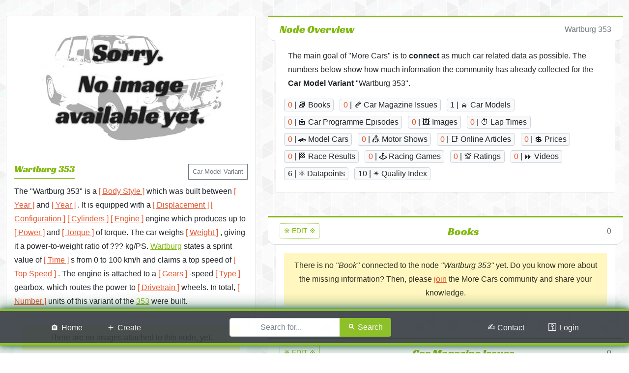

--- FILE ---
content_type: text/html; charset=UTF-8
request_url: https://more-cars.net/wartburg-353__8384
body_size: 4012
content:
<!DOCTYPE html> <html lang="en"> <head> <meta charset="utf-8"> <meta name="viewport" content="width=device-width, initial-scale=1"> <title>   Wartburg 353 | More Cars   </title> <meta name="robots" content="  NOINDEX,FOLLOW  "> <meta name="description" content="    Specs    and more information for the 'Wartburg 353'  | More Cars - The Open Car Database   "> <meta name="mc:worker" content="nginx-production-deployment-6b4b56cf8b-9b5mv">  <link rel="canonical" href="https://more-cars.net/wartburg-353__8384" />  <link rel="stylesheet" href="https://more-cars.net/css/more-cars.css?v=953663894536"> </head> <body class=" carmodelvariation-detail "> <div class="container-fluid">  <div class="row"> <div class="col-sm-12 col-md-8 offset-md-2 col-lg-5 offset-lg-0 col-xl-4 offset-xl-1 col-xxl-4"> <article class="card"> <img class="card-img-top img-fluid" src="/img/no-picture-yet_m.png" alt="Image of Wartburg 353"> <div class="card-body position-relative"> <div class="d-flex justify-content-between align-items-start"> <h1 class="card-title"> Wartburg 353 </h1> <small class="node-type-marker"> <a href="https://more-cars.net/carmodelvariation"> Car Model Variant </a> </small> </div> <p> The "Wartburg 353" is a   <a href="https://more-cars.net/wartburg-353__8384/edit?target_property=body_style" class="text-danger">[ Body Style ]</a>   which was built  between <a href="https://more-cars.net/wartburg-353__8384/edit?target_property=built_from" class="text-danger">[ Year ]</a>  and <a href="https://more-cars.net/wartburg-353__8384/edit?target_property=built_to" class="text-danger">[ Year ]</a> .  It is equipped with a    <a href="https://more-cars.net/wartburg-353__8384/edit?target_property=displacement" class="text-danger">[ Displacement ]</a>  <a href="https://more-cars.net/wartburg-353__8384/edit?target_property=displacement_unit" class="text-danger"></a>   <a href="https://more-cars.net/wartburg-353__8384/edit?target_property=engine_configuration" class="text-danger">[ Configuration ]</a> <a href="https://more-cars.net/wartburg-353__8384/edit?target_property=cylinders" class="text-danger">[ Cylinders ]</a>  <a href="https://more-cars.net/wartburg-353__8384/edit?target_property=engine_type" class="text-danger">[ Engine ]</a>  engine  which produces up to <a href="https://more-cars.net/wartburg-353__8384/edit?target_property=max_power" class="text-danger">[ Power ]</a>  <a href="https://more-cars.net/wartburg-353__8384/edit?target_property=max_power_unit" class="text-danger"></a>   and <a href="https://more-cars.net/wartburg-353__8384/edit?target_property=max_torque" class="text-danger">[ Torque ]</a>  <a href="https://more-cars.net/wartburg-353__8384/edit?target_property=max_torque_unit" class="text-danger"></a>   of torque.  The car weighs <a href="https://more-cars.net/wartburg-353__8384/edit?target_property=weight" class="text-danger">[ Weight ]</a>  <a href="https://more-cars.net/wartburg-353__8384/edit?target_property=weight_unit" class="text-danger"></a> , giving it a power-to-weight ratio of  ??? kg/PS.   <a href="https://more-cars.net/wartburg__416"> Wartburg</a>  states a sprint value of <a href="https://more-cars.net/wartburg-353__8384/edit?target_property=sprint_0_100" class="text-danger">[ Time ]</a>  s from 0 to 100 km/h and claims a top speed of <a href="https://more-cars.net/wartburg-353__8384/edit?target_property=topspeed" class="text-danger">[ Top Speed ]</a>  <a href="https://more-cars.net/wartburg-353__8384/edit?target_property=topspeed_unit" class="text-danger"></a>  .  The engine is attached to a  <a href="https://more-cars.net/wartburg-353__8384/edit?target_property=gears" class="text-danger">[ Gears ]</a> -speed  <a href="https://more-cars.net/wartburg-353__8384/edit?target_property=transmission" class="text-danger">[ Type ]</a>    gearbox, which routes the power to  <a href="https://more-cars.net/wartburg-353__8384/edit?target_property=drivetrain" class="text-danger">[ Drivetrain ]</a>   wheels. In total, <a href="https://more-cars.net/wartburg-353__8384/edit?target_property=total_production" class="text-danger">[ Number ]</a>  units of this variant  of the <a href="https://more-cars.net/353-mk1-wartburg__1990"> 353</a>  were built. </p>  </div> </article> <a id="HAS_IMAGE"></a> <div class="canvas summary-box-images">  <div class="alert alert-warning text-center m-3 mb-0"> There are no images attached to this node, yet. </div>  <a href="https://more-cars.net/wartburg-353__8384/images" class="btn btn-sm btn-outline-primary m-3 d-flex justify-content-between"> <span>※</span> MANAGE IMAGES <span>※</span> </a> </div> <h3 class="mc-logo text-center"> <a href="/"> <span class="logo">More Cars</span><br> <small class="text-muted">The Open Car Database</small> </a> <small class="beta">[beta]</small> </h3> <a id="FACT_SHEET"></a> <h2> <a class="btn btn-sm btn-outline-primary" href="https://more-cars.net/wartburg-353__8384/edit?"> ※ EDIT ※ </a> Fact Sheet   <span title="Progress: 14%"> 14% </span>  </h2> <div class="canvas">  <dl class="row">   <dt class="col-sm-5 text-sm-right"> Name </dt> <dd class="col-sm-7">   Wartburg 353    </dd>   <dt class="col-sm-5 text-sm-right"> Internal Code </dt> <dd class="col-sm-7">  ???   </dd>   <dt class="col-sm-5 text-sm-right"> Built From </dt> <dd class="col-sm-7">  ???   </dd>   <dt class="col-sm-5 text-sm-right"> Built To </dt> <dd class="col-sm-7">  ???   </dd>   <dt class="col-sm-5 text-sm-right"> Body Style </dt> <dd class="col-sm-7">  ???   </dd>   <dt class="col-sm-5 text-sm-right"> Drag coefficient </dt> <dd class="col-sm-7">  ???   </dd>   <dt class="col-sm-5 text-sm-right"> Doors </dt> <dd class="col-sm-7">  ???   </dd>   <dt class="col-sm-5 text-sm-right"> Weight </dt> <dd class="col-sm-7">  ???   </dd>     <dt class="col-sm-5 text-sm-right"> Max Power </dt> <dd class="col-sm-7">  ???   </dd>     <dt class="col-sm-5 text-sm-right"> Max Torque </dt> <dd class="col-sm-7">  ???   </dd>     <dt class="col-sm-5 text-sm-right"> Cylinders </dt> <dd class="col-sm-7">  ???   </dd>   <dt class="col-sm-5 text-sm-right"> Engine Configuration </dt> <dd class="col-sm-7">  ???   </dd>   <dt class="col-sm-5 text-sm-right"> Displacement </dt> <dd class="col-sm-7">  ???   </dd>     <dt class="col-sm-5 text-sm-right"> Air Induction </dt> <dd class="col-sm-7">  ???   </dd>   <dt class="col-sm-5 text-sm-right"> Engine Type </dt> <dd class="col-sm-7">  ???   </dd>   <dt class="col-sm-5 text-sm-right"> Energy Source </dt> <dd class="col-sm-7">  ???   </dd>   <dt class="col-sm-5 text-sm-right"> Energy Source (2nd engine) </dt> <dd class="col-sm-7">  ???   </dd>   <dt class="col-sm-5 text-sm-right"> Consumption </dt> <dd class="col-sm-7">  ???   </dd>     <dt class="col-sm-5 text-sm-right"> Consumption (2nd engine) </dt> <dd class="col-sm-7">  ???   </dd>     <dt class="col-sm-5 text-sm-right"> Energy Capacity </dt> <dd class="col-sm-7">  ???   </dd>     <dt class="col-sm-5 text-sm-right"> Energy Capacity (2nd engine) </dt> <dd class="col-sm-7">  ???   </dd>     <dt class="col-sm-5 text-sm-right"> Transmission </dt> <dd class="col-sm-7">  ???   </dd>   <dt class="col-sm-5 text-sm-right"> Gears </dt> <dd class="col-sm-7">  ???   </dd>   <dt class="col-sm-5 text-sm-right"> Drivetrain </dt> <dd class="col-sm-7">  ???   </dd>   <dt class="col-sm-5 text-sm-right"> 0-100 km/h </dt> <dd class="col-sm-7">  ???   </dd>   <dt class="col-sm-5 text-sm-right"> Topspeed </dt> <dd class="col-sm-7">  ???   </dd>     <dt class="col-sm-5 text-sm-right"> Total Production </dt> <dd class="col-sm-7">  ???   </dd>  <dt class="col-sm-5 text-sm-right"> <hr> </dt> <dd class="col-sm-7"> <hr> </dd> <dt class="col-sm-5 text-sm-right"> ID </dt> <dd class="col-sm-7"> 8384 </dd>  <dt class="col-sm-5 text-sm-right"> Weight (normalized) </dt> <dd class="col-sm-7">  ???  kg </dd>  <dt class="col-sm-5 text-sm-right"> Max. Power (normalized) </dt> <dd class="col-sm-7">  ???  kW </dd>  <dt class="col-sm-5 text-sm-right"> Max. Torque (normalized) </dt> <dd class="col-sm-7">  ???  Nm </dd>  <dt class="col-sm-5 text-sm-right"> Displacement (normalized) </dt> <dd class="col-sm-7">  ???  ccm </dd>  <dt class="col-sm-5 text-sm-right"> Top Speed (normalized) </dt> <dd class="col-sm-7">  ???  km/h </dd>  </dl>  <div class="alert alert-warning text-center m-0"> There is still some information missing. Do you know more about this <em>Car Model Variant</em> or did you find a mistake?  Then, please <a href="/join" class="text-danger">join</a> the More Cars community and share your knowledge.  </div>  </div> </div> <div class="col-sm-12 offset-md-1 col-md-10 col-lg-7 offset-lg-0 col-xl-6 col-xxl-6">  <h2> Node Overview <span>Wartburg 353</span> </h2> <div class="canvas"> <p> The main goal of "More Cars" is to <b>connect</b> as much car related data as possible. The numbers below show how much information the community has already collected for the <b>Car Model Variant</b> "Wartburg 353". </p>  <a href="#HAS_BOOK" class="badge badge-light mb-2 mr-2"> <span class="text-danger"> 0 </span> | 📚 Books </a>  <a href="#IS_PRESENTED_IN_CAR_MAGAZINE_ISSUES" class="badge badge-light mb-2 mr-2"> <span class="text-danger"> 0 </span> | 🗞️ Car Magazine Issues </a>  <a href="#IS_VARIATION_OF_CAR_MODEL" class="badge badge-light mb-2 mr-2"> <span class=""> 1 </span> | 🚘 Car Models </a>  <a href="#IS_FEATURED_IN_CAR_SHOW_EPISODES" class="badge badge-light mb-2 mr-2"> <span class="text-danger"> 0 </span> | 🎬️ Car Programme Episodes </a>  <a href="#HAS_IMAGE" class="badge badge-light mb-2 mr-2"> <span class="text-danger"> 0 </span> | 🖼️ Images </a>  <a href="#LAP_TIMES" class="badge badge-light mb-2 mr-2"> <span class="text-danger"> 0 </span> | ⏱️ Lap Times </a>  <a href="#MODEL_CARS" class="badge badge-light mb-2 mr-2"> <span class="text-danger"> 0 </span> | 🚗️ Model Cars </a>  <a href="#MOTOR_SHOWS" class="badge badge-light mb-2 mr-2"> <span class="text-danger"> 0 </span> | 🎪 Motor Shows </a>  <a href="#HAS_ONLINE_ARTICLE" class="badge badge-light mb-2 mr-2"> <span class="text-danger"> 0 </span> | 📑 Online Articles </a>  <a href="#PRICES" class="badge badge-light mb-2 mr-2"> <span class="text-danger"> 0 </span> | 💲 Prices </a>  <a href="#RACE_RESULTS" class="badge badge-light mb-2 mr-2"> <span class="text-danger"> 0 </span> | 🏁 Race Results </a>  <a href="#RACING_GAMES" class="badge badge-light mb-2 mr-2"> <span class="text-danger"> 0 </span> | 🕹️ Racing Games </a>  <a href="#RATINGS" class="badge badge-light mb-2 mr-2"> <span class="text-danger"> 0 </span> | 💯 Ratings </a>  <a href="#HAS_VIDEO" class="badge badge-light mb-2 mr-2"> <span class="text-danger"> 0 </span> | ⏩ Videos </a>  <a href="#FACT_SHEET" class="badge badge-light mb-2 mr-2"> <span class=""> 6 </span> | ⚛️ Datapoints </a> <a href="#" class="badge badge-light mb-2 mr-2"> <span class=""> 10 </span> | ✴️ Quality Index </a> </div> <a id="HAS_BOOK"></a> <h2> <a href="https://more-cars.net/wartburg-353__8384/relations#HAS_BOOK" class="btn btn-sm btn-outline-primary"> ※ EDIT ※ </a> Books <span> 0 </span> </h2> <div class="canvas">    <div class="alert alert-warning text-center mb-0"> There is no <em>"Book"</em> connected to the node <em>"Wartburg 353"</em> yet. Do you know more about the missing information?  Then, please <a href="/join" class="text-danger">join</a> the More Cars community and share your knowledge.  </div>   </div>   <a id="IS_PRESENTED_IN_CAR_MAGAZINE_ISSUES"></a> <h2> <a href="https://more-cars.net/wartburg-353__8384/relations#IS_PRESENTED_IN_CAR_MAGAZINE_ISSUES" class="btn btn-sm btn-outline-primary"> ※ EDIT ※ </a> Car Magazine Issues <span> 0 </span> </h2> <div class="canvas">    <div class="alert alert-warning text-center mb-0"> There is no <em>"Car Magazine Issue"</em> connected to the node <em>"Wartburg 353"</em> yet. Do you know more about the missing information?  Then, please <a href="/join" class="text-danger">join</a> the More Cars community and share your knowledge.  </div>   </div>   <a id="IS_VARIATION_OF_CAR_MODEL"></a> <h2> <a href="https://more-cars.net/wartburg-353__8384/relations#IS_VARIATION_OF_CAR_MODEL" class="btn btn-sm btn-outline-primary"> ※ EDIT ※ </a> Car Models <span> 1 </span> </h2> <div class="canvas">    <div class="row">  <div class="col-sm-6 col-md-6 col-lg-6 col-xl-4 col-xxl-4 d-flex">  <div class="card-node"> <a href="https://more-cars.net/353-mk1-wartburg__1990" class="btn btn-block btn-primary text-center mb-1"> 353 (Mk1) </a>  <img class="img-fluid border-radius" src="https://live.staticflickr.com/2820/33268833263_7abd2d9186_n.jpg" alt="353 (Mk1)">  <div class="list-group mt-1"> <div class="list-group-item bg-light text-center"> Car Model </div>  <div class="list-group-item d-flex justify-content-between"> Brand: <span class=" text-right">Wartburg</span> </div>  <div class="list-group-item d-flex justify-content-between"> Production: <span class=" text-right">1966 - 1989</span> </div>  <div class="list-group-item d-flex justify-content-between"> Units: <span class=" text-right">1,225,190</span> </div>   <a href="https://more-cars.net/353-mk1-wartburg__1990" class="list-group-item list-group-item-primary d-flex justify-content-between"> <span>※</span> ⇒ more info <span>※</span> </a>  </div> </div>  </div>  </div>   </div>   <a id="IS_FEATURED_IN_CAR_SHOW_EPISODES"></a> <h2> <a href="https://more-cars.net/wartburg-353__8384/relations#IS_FEATURED_IN_CAR_SHOW_EPISODES" class="btn btn-sm btn-outline-primary"> ※ EDIT ※ </a> Car Programme Episodes <span> 0 </span> </h2> <div class="canvas">    <div class="alert alert-warning text-center mb-0"> There is no <em>"Car Programme Episode"</em> connected to the node <em>"Wartburg 353"</em> yet. Do you know more about the missing information?  Then, please <a href="/join" class="text-danger">join</a> the More Cars community and share your knowledge.  </div>   </div>       <a id="LAP_TIMES"></a> <h2> <a href="https://more-cars.net/wartburg-353__8384/relations#LAP_TIMES" class="btn btn-sm btn-outline-primary"> ※ EDIT ※ </a> Lap Times <span> 0 </span> </h2> <div class="canvas">    <div class="alert alert-warning text-center mb-0"> There is no <em>"Lap Time"</em> connected to the node <em>"Wartburg 353"</em> yet. Do you know more about the missing information?  Then, please <a href="/join" class="text-danger">join</a> the More Cars community and share your knowledge.  </div>   </div>   <a id="MODEL_CARS"></a> <h2> <a href="https://more-cars.net/wartburg-353__8384/relations#MODEL_CARS" class="btn btn-sm btn-outline-primary"> ※ EDIT ※ </a> Model Cars <span> 0 </span> </h2> <div class="canvas">    <div class="alert alert-warning text-center mb-0"> There is no <em>"Model Car"</em> connected to the node <em>"Wartburg 353"</em> yet. Do you know more about the missing information?  Then, please <a href="/join" class="text-danger">join</a> the More Cars community and share your knowledge.  </div>   </div>   <a id="MOTOR_SHOWS"></a> <h2> <a href="https://more-cars.net/wartburg-353__8384/relations#MOTOR_SHOWS" class="btn btn-sm btn-outline-primary"> ※ EDIT ※ </a> Motor Shows <span> 0 </span> </h2> <div class="canvas">    <div class="alert alert-warning text-center mb-0"> There is no <em>"Motor Show"</em> connected to the node <em>"Wartburg 353"</em> yet. Do you know more about the missing information?  Then, please <a href="/join" class="text-danger">join</a> the More Cars community and share your knowledge.  </div>   </div>   <a id="HAS_ONLINE_ARTICLE"></a> <h2> <a href="https://more-cars.net/wartburg-353__8384/relations#HAS_ONLINE_ARTICLE" class="btn btn-sm btn-outline-primary"> ※ EDIT ※ </a> Online Articles <span> 0 </span> </h2> <div class="canvas">    <div class="alert alert-warning text-center mb-0"> There is no <em>"Online Article"</em> connected to the node <em>"Wartburg 353"</em> yet. Do you know more about the missing information?  Then, please <a href="/join" class="text-danger">join</a> the More Cars community and share your knowledge.  </div>   </div>   <a id="PRICES"></a> <h2> <a href="https://more-cars.net/wartburg-353__8384/relations#PRICES" class="btn btn-sm btn-outline-primary"> ※ EDIT ※ </a> Prices <span> 0 </span> </h2> <div class="canvas">    <div class="alert alert-warning text-center mb-0"> There is no <em>"Price"</em> connected to the node <em>"Wartburg 353"</em> yet. Do you know more about the missing information?  Then, please <a href="/join" class="text-danger">join</a> the More Cars community and share your knowledge.  </div>   </div>   <a id="RACE_RESULTS"></a> <h2> <a href="https://more-cars.net/wartburg-353__8384/relations#RACE_RESULTS" class="btn btn-sm btn-outline-primary"> ※ EDIT ※ </a> Race Results <span> 0 </span> </h2> <div class="canvas">    <div class="alert alert-warning text-center mb-0"> There is no <em>"Race Result"</em> connected to the node <em>"Wartburg 353"</em> yet. Do you know more about the missing information?  Then, please <a href="/join" class="text-danger">join</a> the More Cars community and share your knowledge.  </div>   </div>   <a id="RACING_GAMES"></a> <h2> <a href="https://more-cars.net/wartburg-353__8384/relations#RACING_GAMES" class="btn btn-sm btn-outline-primary"> ※ EDIT ※ </a> Racing Games <span> 0 </span> </h2> <div class="canvas">    <div class="alert alert-warning text-center mb-0"> There is no <em>"Racing Game"</em> connected to the node <em>"Wartburg 353"</em> yet. Do you know more about the missing information?  Then, please <a href="/join" class="text-danger">join</a> the More Cars community and share your knowledge.  </div>   </div>   <a id="RATINGS"></a> <h2> <a href="https://more-cars.net/wartburg-353__8384/relations#RATINGS" class="btn btn-sm btn-outline-primary"> ※ EDIT ※ </a> Ratings <span> 0 </span> </h2> <div class="canvas">    <div class="alert alert-warning text-center mb-0"> There is no <em>"Rating"</em> connected to the node <em>"Wartburg 353"</em> yet. Do you know more about the missing information?  Then, please <a href="/join" class="text-danger">join</a> the More Cars community and share your knowledge.  </div>   </div>   <a id="HAS_VIDEO"></a> <h2> <a href="https://more-cars.net/wartburg-353__8384/relations#HAS_VIDEO" class="btn btn-sm btn-outline-primary"> ※ EDIT ※ </a> Videos <span> 0 </span> </h2> <div class="canvas">    <div class="alert alert-warning text-center mb-0"> There is no <em>"Video"</em> connected to the node <em>"Wartburg 353"</em> yet. Do you know more about the missing information?  Then, please <a href="/join" class="text-danger">join</a> the More Cars community and share your knowledge.  </div>   </div>  </div> </div>  </div> <div class="messages">   </div> <footer> <nav class="navbar navbar-expand-lg navbar-dark bg-dark fixed-bottom"> <div class="d-flex collapse navbar-collapse"> <ul class="navbar-nav mx-auto"> <li class="nav-item"> <a class="nav-link" href="https://more-cars.net"> <span>🏠</span> <span class="d-none d-md-inline-block">Home</span> </a> </li> <li class="nav-item"> <a class="nav-link" href="https://more-cars.net/node/create"> <span>＋</span> <span class="d-none d-md-inline-block">Create</span> </a> </li> </ul> <form method="GET" action="https://more-cars.net/search" accept-charset="UTF-8" class="form-inline mx-auto"> <div class="input-group"> <input class="form-control text-center" placeholder="Search for..." tabindex="10" required pattern=".{2,}" title="2 characters minimum" name="q" type="search"> <div class="input-group-append d-md-none"> <input tabindex="11" class="btn btn-sm btn-primary" type="submit" value="🔍"> </div> <div class="input-group-append d-none d-md-block"> <input tabindex="11" class="btn btn-primary" type="submit" value="🔍 Search"> </div> </div> </form> <ul class="navbar-nav justify-content-end mx-auto"> <li class="nav-item">  </li> <li class="nav-item"> <a class="nav-link" href="https://more-cars.net/contact"> <span>✍</span> <span class="d-none d-md-inline-block">Contact</span> </a> </li>  <li class="nav-item"> <a class="nav-link" href="https://more-cars.net/login"> <span>⚿</span> <span class="d-none d-md-inline-block">Login</span> </a> </li>  </ul> </div> </nav> </footer> </body> </html>